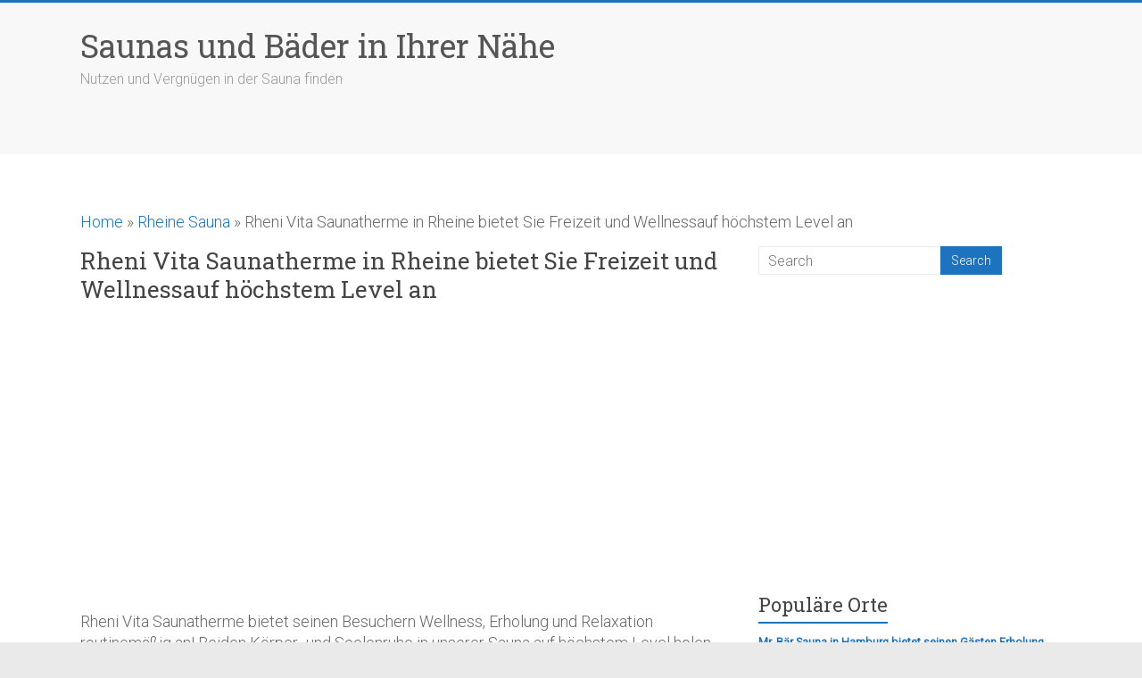

--- FILE ---
content_type: text/html; charset=UTF-8
request_url: http://sauna-neben.de/rheine-sauna/rheine-rheni-vita-saunatherme-397-sauna.html
body_size: 8119
content:
<!DOCTYPE html><html lang="en-US" prefix="og: http://ogp.me/ns#"><head><meta charset="UTF-8" /><meta name="viewport" content="width=device-width, initial-scale=1"><link rel="profile" href="http://gmpg.org/xfn/11" /><link rel="pingback" href="http://sauna-neben.de/xmlrpc.php" /><link type="text/css" media="all" href="http://sauna-neben.de/wp-content/cache/autoptimize/css/autoptimize_ed8f85b44cae369cf1ae2d980abcdd74.css" rel="stylesheet" /><title>Rheni Vita Saunatherme in Rheine bietet Sie Freizeit und Wellnessauf höchstem Level an - Saunas und Bäder in Ihrer Nähe</title><meta name="description" content="Legen Sie die Alltagsroutine hinter sich und die Seele baumeln. Leisten Sie sich das belebende Erlebnis echter Harmonie und Gleichgewicht und verspüren Sie Glücksgefühl mit allen Gefühlen. Unseres Dampfbad in Rheine bietet Ihnen inmitten der hektischen Großstadtlebens eine Zone der Ruhe und Entspannung."/><meta name="robots" content="noodp"/><link rel="canonical" href="http://sauna-neben.de/rheine-sauna/rheine-rheni-vita-saunatherme-397-sauna.html" /><meta property="og:locale" content="en_US" /><meta property="og:type" content="article" /><meta property="og:title" content="Rheni Vita Saunatherme in Rheine bietet Sie Freizeit und Wellnessauf höchstem Level an - Saunas und Bäder in Ihrer Nähe" /><meta property="og:description" content="Legen Sie die Alltagsroutine hinter sich und die Seele baumeln. Leisten Sie sich das belebende Erlebnis echter Harmonie und Gleichgewicht und verspüren Sie Glücksgefühl mit allen Gefühlen. Unseres Dampfbad in Rheine bietet Ihnen inmitten der hektischen Großstadtlebens eine Zone der Ruhe und Entspannung." /><meta property="og:url" content="http://sauna-neben.de/rheine-sauna/rheine-rheni-vita-saunatherme-397-sauna.html" /><meta property="og:site_name" content="Saunas und Bäder in Ihrer Nähe" /><meta property="article:section" content="Rheine Sauna" /><meta property="article:published_time" content="2019-02-10T09:29:12+00:00" /><meta property="og:image" content="http://sauna-neben.de/pic/sauna-54.jpg" /><meta property="og:image" content="http://sauna-neben.de/pic/sauna-103.jpg" /><meta name="twitter:card" content="summary" /><meta name="twitter:description" content="Legen Sie die Alltagsroutine hinter sich und die Seele baumeln. Leisten Sie sich das belebende Erlebnis echter Harmonie und Gleichgewicht und verspüren Sie Glücksgefühl mit allen Gefühlen. Unseres Dampfbad in Rheine bietet Ihnen inmitten der hektischen Großstadtlebens eine Zone der Ruhe und Entspannung." /><meta name="twitter:title" content="Rheni Vita Saunatherme in Rheine bietet Sie Freizeit und Wellnessauf höchstem Level an - Saunas und Bäder in Ihrer Nähe" /><meta name="twitter:image" content="http://sauna-neben.de/pic/sauna-54.jpg" /><meta property="DC.date.issued" content="2019-02-10T09:29:12+00:00" /><link rel='dns-prefetch' href='//fonts.googleapis.com' /><link rel='dns-prefetch' href='//s.w.org' /><link rel='stylesheet' id='accelerate_googlefonts-css'  href='//fonts.googleapis.com/css?family=Roboto%3A400%2C300%2C100%7CRoboto+Slab%3A700%2C400&#038;ver=4.8.25' type='text/css' media='all' /><link rel='stylesheet' id='yarpp-thumbnails-yarpp-thumbnail-css'  href='http://sauna-neben.de/wp-content/plugins/yet-another-related-posts-plugin/includes/styles_thumbnails.css.php?width=120&#038;height=120&#038;ver=5.1.0' type='text/css' media='all' /> <script type='text/javascript' src='http://sauna-neben.de/wp-includes/js/jquery/jquery.js?ver=1.12.4'></script> <!--[if lte IE 8]> <script type='text/javascript' src='http://sauna-neben.de/wp-content/themes/accelerate/js/html5shiv.js?ver=3.7.3'></script> <![endif]-->  <script type="text/javascript">var sampling_active = 0;
					var sampling_rate   = 100;
					var do_request = false;

					if ( !sampling_active ) {
						do_request = true;
					} else {
						var num = Math.floor(Math.random() * sampling_rate) + 1;
						do_request = ( 1 === num );
					}

					if ( do_request ) {

						/* Create XMLHttpRequest object and set variables */
						var xhr = ( window.XMLHttpRequest )
						  ? new XMLHttpRequest()
						  : new ActiveXObject( "Microsoft.XMLHTTP" ),
						url = 'http://sauna-neben.de/wp-admin/admin-ajax.php',
						params = 'action=update_views_ajax&token=49068ec85a&wpp_id=2401';
						/* Set request method and target URL */
						xhr.open( "POST", url, true );
						/* Set request header */
						xhr.setRequestHeader( "Content-type", "application/x-www-form-urlencoded" );
						/* Hook into onreadystatechange */
						xhr.onreadystatechange = function() {
							if ( 4 === xhr.readyState && 200 === xhr.status ) {
								if ( window.console && window.console.log ) {
									window.console.log( xhr.responseText );
								}
							}
						};
						/* Send request */
						xhr.send( params );

					}</script>  <script data-ad-client="ca-pub-9933922030654345" async src="https://pagead2.googlesyndication.com/pagead/js/adsbygoogle.js"></script> </head><body class="post-template-default single single-post postid-2401 single-format-standard  better-responsive-menu wide"><div id="page" class="hfeed site"><header id="masthead" class="site-header clearfix"><div id="header-text-nav-container" class="clearfix"><div class="inner-wrap"><div id="header-text-nav-wrap" class="clearfix"><div id="header-left-section"><div id="header-text" class=""><h3 id="site-title"> <a href="http://sauna-neben.de/" title="Saunas und Bäder in Ihrer Nähe" rel="home">Saunas und Bäder in Ihrer Nähe</a></h3><p id="site-description">Nutzen und Vergnügen in der Sauna finden</p></div></div><div id="header-right-section"></div></div></div><nav id="site-navigation" class="main-navigation inner-wrap clearfix" role="navigation"><h3 class="menu-toggle">Menu</h3></nav></div></header><div id="main" class="clearfix"><div class="inner-wrap clearfix"><div class="breadcrumbs" itemscope itemtype="http://schema.org/BreadcrumbList"><span itemprop="itemListElement" itemscope itemtype="http://schema.org/ListItem"><a class="breadcrumbs__link" href="http://sauna-neben.de/" itemprop="item"><span itemprop="name">Home</span></a><meta itemprop="position" content="1" /></span><span class="breadcrumbs__separator"> » </span><span itemprop="itemListElement" itemscope itemtype="http://schema.org/ListItem"><a class="breadcrumbs__link" href="http://sauna-neben.de/rheine-sauna" itemprop="item"><span itemprop="name">Rheine Sauna</span></a><meta itemprop="position" content="2" /></span><span class="breadcrumbs__separator"> » </span><span class="breadcrumbs__current">Rheni Vita Saunatherme in Rheine bietet Sie Freizeit und Wellnessauf höchstem Level an</span></div><div id="primary"><div id="content" class="clearfix"><article id="post-2401" class="post-2401 post type-post status-publish format-standard hentry category-rheine-sauna"><header class="entry-header"><h1 class="entry-title"> Rheni Vita Saunatherme in Rheine bietet Sie Freizeit und Wellnessauf höchstem Level an</h1></header><div class="entry-content clearfix"><p><div class='code-block code-block-2' style='margin: 8px 0; clear: both;'> <script async src="https://pagead2.googlesyndication.com/pagead/js/adsbygoogle.js"></script>  <ins class="adsbygoogle"
style="display:block"
data-ad-client="ca-pub-9933922030654345"
data-ad-slot="7155285690"
data-ad-format="link"
data-full-width-responsive="true"></ins> <script>(adsbygoogle = window.adsbygoogle || []).push({});</script> </div> <br /> Rheni Vita Saunatherme bietet seinen Besuchern Wellness, Erholung und Relaxation routinemäßig an! Beiden Körper- und Seelenruhe in unserer Sauna auf höchstem Level holen Sie an dieser Stelle.<br /> Unseres Spa in Rheine ist eine Stelle der Entspannung, an dem Leib, Seele und Geist Ausruhen kriegen. Unsere Gäste erhalten in diesem Sauna-Bereich zahllos Optionen, vom Alltagsleben zu losen. Die große Auswahl von Aufgüssen in den zahlreichen Saunas und Dampfbadern tragen weitgehend dazu bei.<br /> <span id="more-2401"></span><br /> Große Aufenthaltsraume und verwinkelte Winkel laden zum Bleiben, Abschalten und mit Energie gefüllt. Wir werden ständig für besonderen Service belohnt.<br /> Besuchen Sie unser Dampfbad in Rheine und lassen Sie sich von einem umfänglichen Sortiment und den zeitgemäßesten Welness-Trends beflügeln.</p><div id="toc_container" class="toc_white no_bullets"><p class="toc_title">Inhalt</p><ul class="toc_list"><li><a href="#Unsere_Sauna_in_Rheine_bietet_alle_wichtigsten_positive_Wirkung_fur_Wohlgefuhl_an">Unsere Sauna in Rheine bietet alle wichtigsten positive Wirkung für Wohlgefühl an</a></li><li><a href="#Die_Sauna_in_Rheine_ist_eine_Oase_der_Ruhe">Die Sauna in Rheine ist eine Oase der Ruhe</a></li><li><a href="#Dampfbad_als_Wellness-Programm_ist_heilsam_fur_Leib_und_Seele">Dampfbad als Wellness-Programm ist heilsam für Leib und Seele</a></li><li><a href="#Dampfbad_in_Rheine_ist_ein_entspannendes_Ritual">Dampfbad in Rheine ist ein entspannendes Ritual</a></li><li><a href="#Nehmen_Sie_Pause_in_unserem_Saunabad_in_Rheine">Nehmen Sie Pause in unserem Saunabad in Rheine</a></li></ul></div><h2><span id="Unsere_Sauna_in_Rheine_bietet_alle_wichtigsten_positive_Wirkung_fur_Wohlgefuhl_an">Unsere Sauna in Rheine bietet alle wichtigsten positive Wirkung für Wohlgefühl an</span></h2><p>Wer auf sich achtet, einen gesunden Lebensstil und seinen Körper mit Fitness, einer gesunder Ernährung und Spa-Behandlungen fordert, kann seine Gesundheit fordern. Turnusmäßige Besuche in der Sauna werden deinen Körper dabei unterstützen, wieder Kraft zu tanken und zu entspannen.</p><p><img class="alignnone size-full wp-image-brd" src="/pic/sauna-54.jpg" alt="Rheni Vita Saunatherme in Rheine schlagnt Ihnen Relaxation und Ruhe vor" width="900" height="450"><br /> Damit ist Unser Saunabad in Rheine ganz zu empfehlen:</p><ul><li> Für gesundheitsförderndes Badehaus den Körper und eine Wohltat für die Haut</li><li>Als ein wichtiges Ressource zur Gewichtsreduktion</li><li>Nach Sport für die Muskeleinerholung</li><li>Und als beruhigendes Ritual für die Menschenseele</li></ul><table border="1" width="70%" class="vettbl"><colgroup><col style="width:21%;"><col style=""></colgroup><tbody><tr><td class="tbltdl">Name</td><td class="tdr">Rheni Vita Saunatherme</td></tr><tr><td class="tbltdl">Stadt</td><td class="tdr">Rheine</td></tr><tr></tr><tr><td class="tbltdl">PLZ</td><td class="tdr">48432</td></tr><tr><td class="tbltdl">Adresse</td><td class="tdr">Edisonstraße 12, 48432, Rheine (Kanalhafen/Rodde)</td></tr><tr><td class="tbltdl">Telefonnummer</td><td class="tdr">05971 79 67 11</td></tr><tr><td class="tbltdl">Website</td><td class="tdr">http://www.rheni-vita.de</td></tr></tbody></table><p>Wer wieder wirklich relaxen will, sollte den Wellness-Erholung nutzen, um wieder Kraft zu gewinnen.<br /> Eine der beliebtesten Programmpunkte bei einem erholsamen Spa-Wochenende ist eine Visite in der wunderschönen Sauna, die mit heimeligen Sauna-Räumen, wohltuenden Dampfbädern und neuzeitlich Entspannungsräumen zum Entspannen auffordern. Damit kann ein Visite zu uns ebenfalls ein ungewöhnliches Geschenk sein.</p><div style="overflow:hidden;width: 100%;position: relative;"> <iframe width="100%" height="440" src="https://maps.google.com/maps?width=100%&amp;height=440&amp;hl=en&amp;q=Edisonstrasse%2012,%2048432,%20Rheine%20(Kanalhafen/Rodde)&amp;ie=UTF8&amp;t=&amp;z=13&amp;iwloc=B&amp;output=embed" frameborder="0" scrolling="no" marginheight="0" marginwidth="0"></iframe></p></div><h2><span id="Die_Sauna_in_Rheine_ist_eine_Oase_der_Ruhe">Die Sauna in Rheine ist eine Oase der Ruhe</span></h2><p>Wir stellen Ihnen Momente der Ruhe im hektischen Großstadt-Trubel. Ausgestattet mit allem, was den Wellness-Puls hoher klopft lasst, entscheidet dieses Kleinod in Rheine mit wunderbarem Ambiente und weitläufigen Wellness-Bereichen. Mit dem perfekten Saunabad-Bereich leben Sie hier die neuestens Trends der Entspannung.<br /><div class='code-block code-block-3' style='margin: 8px 0; clear: both;'> <script async src="//pagead2.googlesyndication.com/pagead/js/adsbygoogle.js"></script> <ins class="adsbygoogle"
style="display:block; text-align:center;"
data-ad-layout="in-article"
data-ad-format="fluid"
data-ad-client="ca-pub-9933922030654345"
data-ad-slot="8095008214"></ins> <script>(adsbygoogle = window.adsbygoogle || []).push({});</script></div> <br /> In unserem schonen Saunabad in Rheine liegt alles unter dem Symbol des tatkräftigen Saunieren. Zum Schweißausbruch und Durchatmen laden hier die finnische Sauna-Bereich, das römische Sole-Dampfbad und das angenehm warmen Raum ein. Man darf sich nach der Sauna im Tauchbecken abkühlen. Nach ein paar entspannenden Uhren lasst man den Spa-Tag in unseren Sauna-Bereich vorzugsweise bei Essen und Getränken ausklingen oder die angenehme Relax-Massage.</p><h2><span id="Dampfbad_als_Wellness-Programm_ist_heilsam_fur_Leib_und_Seele">Dampfbad als Wellness-Programm ist heilsam für Leib und Seele</span></h2><p>Das wunderbare Dampfbad und die daraus entstandene Kultur hat sich seit derJahrtausende zu einem heilsamen Wellness-Programm gebildet: Dampfsaunas gehören heute noch zu dem reichhaltigen Angebot für Körper und Seele. Die Sauna entdeckte man den wohltuenden heißen Neben zum Relaxen des Körpers für entspannende Spa-Behandlungen, die sich sehr gut auf Leder, Haar und Atmung auswirken.</p><p><img class="alignnone size-full wp-image-brd" src="/pic/sauna-103.jpg" alt="Wohlige Sauna in Rheine" width="900" height="450"><br /> Die erhöhte Luftfeuchte und der Heißwind bringt die Besucher des Dampfbades schnell zum Schweißausbrüche: der Nutzen wirkt sich au? Erst positive auf die Gesundheit aus. Eine Gäste der Sauna fühlen sich nach der Sauna wie neu geboren. Bei regelmäßigen Visiten in der Sauna erhöhtsich z.B. Das Hautbild klar. Der Organismus wird durch das starke Schwitzen gesäubert und das Immunsystem wird gestärkt. Es ist ebenfalls wichtig, sich vom Alltagsleben zu befreien, seinen Körper zu relaxen und wieder zu lernen, auf die Signal seines Organismus zu lauschen.</p><h2><span id="Dampfbad_in_Rheine_ist_ein_entspannendes_Ritual">Dampfbad in Rheine ist ein entspannendes Ritual</span></h2><p>Die Kultur des Schwitzbades hat sich in den Jahren immer weiter entwickelt und wurde in verschiedenen Ländern zu einem bedeutenden Brauch. Das Ritual hat einen wohltuenden Effekt auf die Blutzirkulation.<br /> Damit der Aufenthalt in unserer Sauna seine Effekt geben kann, folgt man diese drei Schritte nach:</p><ul><li>Schwitzen Phase<br /> Nach der Schwitzphase, in der Besucher viel Wasser verliert.</li><li>Kühlphase<br /> In der Kühlphase werden die Atemwege abgekühlt, die Herzschlagfrequenz sinkt und die Blutgefäße der Haut ziehen sich wieder zusammen.</li><li>Ruhephase<br /> Die Ruhephase lockert sich der restliche Leib von der Wanderung in des Dampfbades.</li></ul><p><div class='code-block code-block-4' style='margin: 8px 0; clear: both;'> <script async src="//pagead2.googlesyndication.com/pagead/js/adsbygoogle.js"></script> <ins class="adsbygoogle"
style="display:block; text-align:center;"
data-ad-layout="in-article"
data-ad-format="fluid"
data-ad-client="ca-pub-9933922030654345"
data-ad-slot="8095008214"></ins> <script>(adsbygoogle = window.adsbygoogle || []).push({});</script></div> <br /> Die Sauna ist nicht genau einstellbar Bad, jeder musste in der Geschwindigkeit kommen, in dem es bequem ist.<br /> Wer, beispielsweise, noch keine Erfahrung im Saunieren gemacht hat, wird so schnell wie möglich die Kabine verlassen wollen, als jemand, der öfter wöchentlich die die Sauna in der Woche die Sauna besucht &#8211; du gibst dir beim Spa-Tag in der Sauna selbst den Rhythmus vor. Bedeutend ist dennoch einen passendenRhythmus zwischen die Hitze, Kalte, Körperübung und Entspannung zu bestimmen.</p><h2><span id="Nehmen_Sie_Pause_in_unserem_Saunabad_in_Rheine">Nehmen Sie Pause in unserem Saunabad in Rheine</span></h2><p>Wer noch nicht ständig in die Sauna geht, sollte vor dem Eintreten der Holzkammer einige Verhaltensregeln befolgen und sich mit der Art und Weise des Saunierenden sich bekannt machen. Bei gesundheitlichen Problemen sollten Sie vor demGang in das Dampfbad unbedingt mit Ihrem Therapeuten reden, um Bedrohungen zu vermeiden. Wer diese Regeln berücksichtigt, wird für sich, seinen Organismus und für den Rest der Saunabesucher den besten Effekt erreichen. Unsere Sauna ist stylish gefertigt und hat über einige Stallungen die Sie erholsam saunieren können.<br /><div class='code-block code-block-5' style='margin: 8px 0; clear: both;'> <script async src="https://pagead2.googlesyndication.com/pagead/js/adsbygoogle.js"></script>  <ins class="adsbygoogle"
style="display:block"
data-ad-client="ca-pub-9933922030654345"
data-ad-slot="7155285690"
data-ad-format="link"
data-full-width-responsive="true"></ins> <script>(adsbygoogle = window.adsbygoogle || []).push({});</script> </div></p><div class='yarpp-related'><h3>Verwandte Posten</h3><div class="yarpp-thumbnails-horizontal"> <a class='yarpp-thumbnail' rel='norewrite' href='http://sauna-neben.de/bielefeld-sauna/bielefeld-vita-park-fitness-kuehn-schoenemann-willms-ohg-57-sauna.html' title='Vita -Park fitness Kühn Schönemann Willms OHG in Bielefeld bietet seinen Besuchern Ausruhen und Welness-Pflegeauf hoher Level an'> <span class="yarpp-thumbnail-default"><img src="http://sauna-neben.de/wp-content/plugins/yet-another-related-posts-plugin/images/sauna-icon-.png" alt="Default Thumbnail" data-pin-nopin="true" /></span><span class="yarpp-thumbnail-title">Vita -Park fitness Kühn Schönemann Willms OHG in Bielefeld bietet seinen Besuchern Ausruhen und Welness-Pflegeauf hoher Level an</span></a></div></div></div></article></div></div><div id="secondary"><aside id="search-2" class="widget widget_search"><form action="http://sauna-neben.de/"id="search-form" class="searchform clearfix" method="get"> <input type="text" placeholder="Search" class="s field" name="s"> <input type="submit" value="Search" id="search-submit" name="submit" class="submit"></form></aside><aside id="custom_html-2" class="widget_text widget widget_custom_html"><div class="textwidget custom-html-widget"><script async src="//pagead2.googlesyndication.com/pagead/js/adsbygoogle.js"></script> <ins class="adsbygoogle"
style="display:block; text-align:center;"
data-ad-layout="in-article"
data-ad-format="fluid"
data-ad-client="ca-pub-9933922030654345"
data-ad-slot="8095008214"></ins> <script>(adsbygoogle = window.adsbygoogle || []).push({});</script></div></aside><aside id="wpp-2" class="widget popular-posts"><h3 class="widget-title"><span>Populäre Orte</span></h3><ul class="wpp-list"><li><a href="http://sauna-neben.de/hamburg-sauna/hamburg-mr-baer-sauna-198-sauna.html" title="Mr. Bär Sauna in Hamburg bietet seinen Gästen Erholung und Welness-Pflegeauf hoher Niveau an" class="wpp-post-title" target="_self">Mr. Bär Sauna in Hamburg bietet seinen Gästen Erholung und Welness-Pflegeauf hoher Niveau an</a> <span class="wpp-excerpt">Mr. Bär Sauna bietet seinen Gästen Welness-Pflege, Ausruhen und Entspannung täglich an! Sowohl Liebe- und Seelenerholung in diesem Saunabad auf echtem Niveau erhalten Sie hier.
Unseres Dampfbad in Hamburg ist eine Stelle der Relaxation, an dem Körper, Innenwelt und Geist Ausruhen bekommen. Uns...</span></li><li><a href="http://sauna-neben.de/hamburg-sauna/hamburg-atmos-saunaclub-199-sauna.html" title="Atmos Saunaclub in Hamburg bietet Sie Ausruhen und Wellnessauf hoher Niveau an" class="wpp-post-title" target="_self">Atmos Saunaclub in Hamburg bietet Sie Ausruhen und Wellnessauf hoher Niveau an</a> <span class="wpp-excerpt">Atmos Saunaclub bietet seinen Kunden Wellness, Freizeit und Ruhe routinemäßig an. Sowohl Körper- und Seelenerholung in unserer Sauna auf höchstem Niveau erhalten Sie an dieser Stelle.
Unseres Dampfbad in Hamburg ist ein Ort der Relaxation, an dem Körper, Innenwelt und Geist Freizeit erreichen...</span></li><li><a href="http://sauna-neben.de/emmendingen-sauna/emmendingen-sauna-bad-buehrer-hannelore-140-sauna.html" title="Sauna-Bad Bührer Hannelore in Emmendingen bietet seinen Besuchern Ausruhen und Welness-Pflegeauf höchstem Level an" class="wpp-post-title" target="_self">Sauna-Bad Bührer Hannelore in Emmendingen bietet seinen Besuchern Ausruhen und Welness-Pflegeauf höchstem Level an</a> <span class="wpp-excerpt">Sauna-Bad Bührer Hannelore bietet seinen Gästen Wellness, Freizeit und Entspannung täglich an. Sowohl Körper- und Seelenerholung im lokalen Saunabad auf höchstem Level erhalten Sie an dieser Stelle.
Unsere Sauna in Emmendingen ist ein Ort der Entspannung, an dem Körper, Innenwelt und Verstand ...</span></li><li><a href="http://sauna-neben.de/liste-der-dampfbader-in-deutschland.html" title="Komplette Liste der Dampfbäder in Deutschland" class="wpp-post-title" target="_self">Komplette Liste der Dampfbäder in Deutschland</a> <span class="wpp-excerpt">Um Ihnen die Recherche nach einem Dampfbad in unmittelbarer Nahe Ihres Hauses oder Büros zu erleichtern, haben wir einen detaillierten Katalog der Saunas ausgearbeitet. Hier entdecken Sie alle lokalen und erlesene Saunabäder mit einem breitem und reichhaltigem Serviceangebot.
Mit so vielen Saunas i...</span></li><li><a href="http://sauna-neben.de/kaarst-sauna/kaarst-living-room-sauna-club-inh-ralf-hoffmann-238-sauna.html" title="Living Room Sauna Club Inh. Ralf Hoffmann in Kaarst bietet seinen Kunden Erholung und Welness-Pflegeauf höchstem Level an" class="wpp-post-title" target="_self">Living Room Sauna Club Inh. Ralf Hoffmann in Kaarst bietet seinen Kunden Erholung und Welness-Pflegeauf höchstem Level an</a> <span class="wpp-excerpt">Living Room Sauna Club Inh. Ralf Hoffmann bietet seinen Kunden Welness-Pflege, Ausruhen und Relaxation täglich an! Beiden Körper- und Seelenerholung in diesem Saunabad auf echtem Niveau bekommen Sie an dieser Stelle.
Unser Sauna-Bereich in Kaarst ist eine Stelle der Entspannung, an dem Leib, I...</span></li><li><a href="http://sauna-neben.de/ilmenau-sauna/ilmenau-sauna-atoll-234-sauna.html" title="Sauna Atoll in Ilmenau bietet seinen Gästen Freizeit und Welness-Pflegeauf hoher Level an" class="wpp-post-title" target="_self">Sauna Atoll in Ilmenau bietet seinen Gästen Freizeit und Welness-Pflegeauf hoher Level an</a> <span class="wpp-excerpt">Sauna Atoll bietet seinen Kunden Welness-Pflege, Freizeit und Entspannung täglich an! Beiden Körper- und Seelenerholung in dieser Sauna auf höchstem Level bekommen Sie hier.
Unseres Saunabad in Ilmenau ist eine Stelle der Entspannung, an dem Leib, Seele und Verstand Ausruhen bekommen. Unsere B...</span></li><li><a href="http://sauna-neben.de/seevetal-sauna/seevetal-harmony-wellness-und-sauna-gmbh-432-sauna.html" title="Harmony Wellness und Sauna GmbH in Seevetal bietet seinen Gästen Freizeit und Welness-Pflegeauf höchstem Level an" class="wpp-post-title" target="_self">Harmony Wellness und Sauna GmbH in Seevetal bietet seinen Gästen Freizeit und Welness-Pflegeauf höchstem Level an</a> <span class="wpp-excerpt">Harmony Wellness und Sauna GmbH bietet seinen Kunden Wellness, Freizeit und Relaxation täglich an. Sowohl Liebe- und Seelenerholung im lokalen Saunabad auf echtem Niveau holen Sie hier.
Unseres Spa in Seevetal ist ein Ort der Relaxation, an dem Körper, Seele und Geist Ausruhen erreichen. Tages...</span></li><li><a href="http://sauna-neben.de/ingolstadt-sauna/ingolstadt-fkk-club-hawaii-saunaclub-236-sauna.html" title="FKK Club Hawaii Saunaclub in Ingolstadt bietet Sie Ausruhen und Welness-Pflegeauf höchstem Level an" class="wpp-post-title" target="_self">FKK Club Hawaii Saunaclub in Ingolstadt bietet Sie Ausruhen und Welness-Pflegeauf höchstem Level an</a> <span class="wpp-excerpt">FKK Club Hawaii Saunaclub bietet seinen Gästen Wellness, Erholung und Entspannung täglich an! Beiden Körper- und Seelenruhe im lokalen Dampfbad auf echtem Level finden Sie hier.
Unseres Spa in Ingolstadt ist ein Ort der Relaxation, an dem Körper, Innenwelt und Geist Erholung bekommen. Unsere G...</span></li><li><a href="http://sauna-neben.de/muenchen-sauna/muenchen-sauna-tropica-hufnagel-344-sauna.html" title="Sauna Tropica Hufnagel in München bietet Sie Erholung und Wellnessauf höchstem Level an" class="wpp-post-title" target="_self">Sauna Tropica Hufnagel in München bietet Sie Erholung und Wellnessauf höchstem Level an</a> <span class="wpp-excerpt">Sauna Tropica Hufnagel bietet Sie Wellness, Erholung und Ruhe täglich an. Sowohl Körper- und Seelenerholung im lokalen Saunabad auf echtem Niveau erhalten Sie an dieser Stelle.
Unser Sauna-Bereich in München ist eine Stelle der Entspannung, an dem Leib, Innenwelt und Verstand Erholung kriegen...</span></li><li><a href="http://sauna-neben.de/bad-camberg-sauna/bad-camberg-sauna-and-wellness-oase-17-sauna.html" title="Sauna- &#038; Wellness-Oase in Bad Camberg bietet Sie Ausruhen und Wellnessauf höchstem Niveau an" class="wpp-post-title" target="_self">Sauna- &#038; Wellness-Oase in Bad Camberg bietet Sie Ausruhen und Wellnessauf höchstem Niveau an</a> <span class="wpp-excerpt">Sauna- &amp; Wellness-Oase bietet seinen Gästen Welness-Pflege, Erholung und Relaxation routinemäßig an! Sowohl Liebe- und Seelenruhe in unserer Sauna auf höchstem Niveau bekommen Sie hier.
Unseres Dampfbad in Bad Camberg ist eine Stelle der Entspannung, an dem Körper, Innenwelt und Geist Ausr...</span></li></ul></aside></div></div></div><footer id="colophon" class="clearfix"><div class="footer-socket-wrapper clearfix"><div class="inner-wrap"><div class="footer-socket-area"><nav class="footer-menu" class="clearfix"></nav></div></div></div></footer> <a href="#masthead" id="scroll-up"><i class="fa fa-long-arrow-up"></i></a></div><div style="display:none"><a href="http://dlwordpress.com/">Free WordPress Themes</a></div> <script async src="https://www.googletagmanager.com/gtag/js?id=UA-110258540-5"></script> <script>window.dataLayer = window.dataLayer || [];
  function gtag(){dataLayer.push(arguments);}
  gtag('js', new Date());

  gtag('config', 'UA-110258540-5');</script> <script type="text/javascript" defer src="http://sauna-neben.de/wp-content/cache/autoptimize/js/autoptimize_0d2dbfef6383aca478a4fb8f2bdda1ab.js"></script><script defer src="https://static.cloudflareinsights.com/beacon.min.js/vcd15cbe7772f49c399c6a5babf22c1241717689176015" integrity="sha512-ZpsOmlRQV6y907TI0dKBHq9Md29nnaEIPlkf84rnaERnq6zvWvPUqr2ft8M1aS28oN72PdrCzSjY4U6VaAw1EQ==" data-cf-beacon='{"version":"2024.11.0","token":"7d1a0bfa802a4eb58d8a7f5be60a3b59","r":1,"server_timing":{"name":{"cfCacheStatus":true,"cfEdge":true,"cfExtPri":true,"cfL4":true,"cfOrigin":true,"cfSpeedBrain":true},"location_startswith":null}}' crossorigin="anonymous"></script>
</body></html>

--- FILE ---
content_type: text/html; charset=utf-8
request_url: https://www.google.com/recaptcha/api2/aframe
body_size: 266
content:
<!DOCTYPE HTML><html><head><meta http-equiv="content-type" content="text/html; charset=UTF-8"></head><body><script nonce="qfYucEYLCKouu0KhUJ7Keg">/** Anti-fraud and anti-abuse applications only. See google.com/recaptcha */ try{var clients={'sodar':'https://pagead2.googlesyndication.com/pagead/sodar?'};window.addEventListener("message",function(a){try{if(a.source===window.parent){var b=JSON.parse(a.data);var c=clients[b['id']];if(c){var d=document.createElement('img');d.src=c+b['params']+'&rc='+(localStorage.getItem("rc::a")?sessionStorage.getItem("rc::b"):"");window.document.body.appendChild(d);sessionStorage.setItem("rc::e",parseInt(sessionStorage.getItem("rc::e")||0)+1);localStorage.setItem("rc::h",'1768909857417');}}}catch(b){}});window.parent.postMessage("_grecaptcha_ready", "*");}catch(b){}</script></body></html>